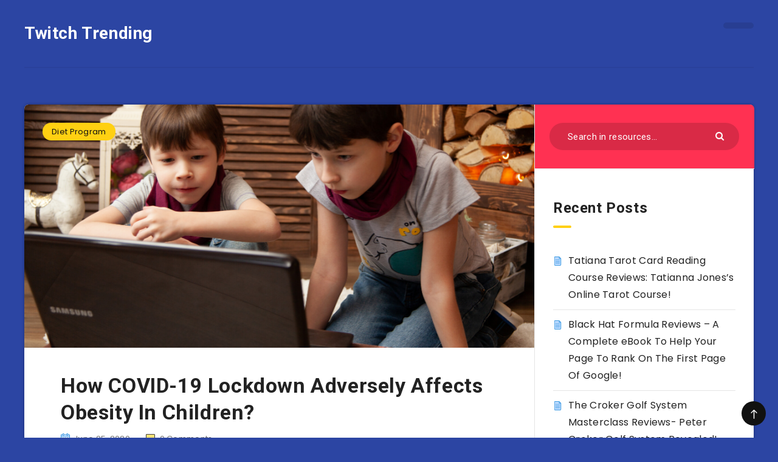

--- FILE ---
content_type: text/html; charset=UTF-8
request_url: https://twitchtrending.com/how-covid-19-lockdown-adversely-affects-obesity-in-children/
body_size: 20125
content:
<!DOCTYPE html>
<html lang="en-US" prefix="og: http://ogp.me/ns#">
<head>
	<!-- Google Tag Manager -->
<script>(function(w,d,s,l,i){w[l]=w[l]||[];w[l].push({'gtm.start':
new Date().getTime(),event:'gtm.js'});var f=d.getElementsByTagName(s)[0],
j=d.createElement(s),dl=l!='dataLayer'?'&l='+l:'';j.async=true;j.src=
'https://www.googletagmanager.com/gtm.js?id='+i+dl;f.parentNode.insertBefore(j,f);
})(window,document,'script','dataLayer','GTM-N4HZ6B7');</script>
<!-- End Google Tag Manager -->
    <meta charset="UTF-8">
    <meta name="viewport" content="width=device-width, initial-scale=1, maximum-scale=1">
        <meta name='robots' content='index, follow, max-image-preview:large, max-snippet:-1, max-video-preview:-1' />
	<style>img:is([sizes="auto" i], [sizes^="auto," i]) { contain-intrinsic-size: 3000px 1500px }</style>
	<!-- start: Estudio Patagon Meta Tags -->
<meta property="description" content="COVID-19 is the devastating pandemic that totally disrupted every aspect of our lifestyle. A strict lockdown came into effect to contain the COVID-19 spread. Well,..."/>
<meta property="og:locale" content="en_US" />
<meta property="og:title" content="How COVID-19 Lockdown Adversely Affects Obesity In Children? - Twitch Trending"/>
<meta property="og:description" content="COVID-19 is the devastating pandemic that totally disrupted every aspect of our lifestyle. A strict lockdown came into effect to contain the COVID-19 spread. Well,..."/>
<meta property="og:image" content="https://twitchtrending.com/wp-content/uploads/2020/06/Obesity-In-Children.png"/>
<meta property="og:type" content="article"/>
<meta property="og:url" content="https://twitchtrending.com/how-covid-19-lockdown-adversely-affects-obesity-in-children/"/>
<meta property="og:site_name" content="Twitch Trending"/>
<meta property="article:published_time" content="2020-06-25T11:30:11+05:30" />
<meta property="article:modified_time" content="2020-06-25T13:27:03+05:30" />
<meta name="twitter:card" content="summary_large_image" />
<meta name="twitter:description" content="COVID-19 is the devastating pandemic that totally disrupted every aspect of our lifestyle. A strict lockdown came into effect to contain the COVID-19 spread. Well,..." />
<meta name="twitter:title" content="How COVID-19 Lockdown Adversely Affects Obesity In Children? - Twitch Trending" />
<meta name="twitter:image" content="https://twitchtrending.com/wp-content/uploads/2020/06/Obesity-In-Children.png" />
<!-- end: Estudio Patagon Meta Tags -->

	<!-- This site is optimized with the Yoast SEO plugin v25.3.1 - https://yoast.com/wordpress/plugins/seo/ -->
	<title>How COVID-19 Lockdown Adversely Affects Obesity In Children?</title>
	<meta name="description" content="COVID-19 is the devastating pandemic that totally disrupted every aspect of our lifestyle. A strict lockdown came into effect to contain the COVID-19 spread" />
	<link rel="canonical" href="https://twitchtrending.com/how-covid-19-lockdown-adversely-affects-obesity-in-children/" />
	<meta property="og:locale" content="en_US" />
	<meta property="og:type" content="article" />
	<meta property="og:title" content="How COVID-19 Lockdown Adversely Affects Obesity In Children?" />
	<meta property="og:description" content="COVID-19 is the devastating pandemic that totally disrupted every aspect of our lifestyle. A strict lockdown came into effect to contain the COVID-19 spread" />
	<meta property="og:url" content="https://twitchtrending.com/how-covid-19-lockdown-adversely-affects-obesity-in-children/" />
	<meta property="og:site_name" content="Twitch Trending" />
	<meta property="article:published_time" content="2020-06-25T06:00:11+00:00" />
	<meta property="article:modified_time" content="2020-06-25T07:57:03+00:00" />
	<meta property="og:image" content="https://i1.wp.com/twitchtrending.com/wp-content/uploads/2020/06/Obesity-In-Children.png?fit=940%2C788&ssl=1" />
	<meta property="og:image:width" content="940" />
	<meta property="og:image:height" content="788" />
	<meta property="og:image:type" content="image/png" />
	<meta name="author" content="Claire Jesse" />
	<meta name="twitter:card" content="summary_large_image" />
	<meta name="twitter:label1" content="Written by" />
	<meta name="twitter:data1" content="Claire Jesse" />
	<meta name="twitter:label2" content="Est. reading time" />
	<meta name="twitter:data2" content="4 minutes" />
	<script type="application/ld+json" class="yoast-schema-graph">{"@context":"https://schema.org","@graph":[{"@type":"WebPage","@id":"https://twitchtrending.com/how-covid-19-lockdown-adversely-affects-obesity-in-children/","url":"https://twitchtrending.com/how-covid-19-lockdown-adversely-affects-obesity-in-children/","name":"How COVID-19 Lockdown Adversely Affects Obesity In Children?","isPartOf":{"@id":"https://twitchtrending.com/#website"},"primaryImageOfPage":{"@id":"https://twitchtrending.com/how-covid-19-lockdown-adversely-affects-obesity-in-children/#primaryimage"},"image":{"@id":"https://twitchtrending.com/how-covid-19-lockdown-adversely-affects-obesity-in-children/#primaryimage"},"thumbnailUrl":"https://twitchtrending.com/wp-content/uploads/2020/06/Obesity-In-Children.png","datePublished":"2020-06-25T06:00:11+00:00","dateModified":"2020-06-25T07:57:03+00:00","author":{"@id":"https://twitchtrending.com/#/schema/person/8f6c1ee14c327e2c5ebd50e873411e4f"},"description":"COVID-19 is the devastating pandemic that totally disrupted every aspect of our lifestyle. A strict lockdown came into effect to contain the COVID-19 spread","breadcrumb":{"@id":"https://twitchtrending.com/how-covid-19-lockdown-adversely-affects-obesity-in-children/#breadcrumb"},"inLanguage":"en-US","potentialAction":[{"@type":"ReadAction","target":["https://twitchtrending.com/how-covid-19-lockdown-adversely-affects-obesity-in-children/"]}]},{"@type":"ImageObject","inLanguage":"en-US","@id":"https://twitchtrending.com/how-covid-19-lockdown-adversely-affects-obesity-in-children/#primaryimage","url":"https://twitchtrending.com/wp-content/uploads/2020/06/Obesity-In-Children.png","contentUrl":"https://twitchtrending.com/wp-content/uploads/2020/06/Obesity-In-Children.png","width":940,"height":788,"caption":"Obesity In Children"},{"@type":"BreadcrumbList","@id":"https://twitchtrending.com/how-covid-19-lockdown-adversely-affects-obesity-in-children/#breadcrumb","itemListElement":[{"@type":"ListItem","position":1,"name":"Home","item":"https://twitchtrending.com/"},{"@type":"ListItem","position":2,"name":"How COVID-19 Lockdown Adversely Affects Obesity In Children?"}]},{"@type":"WebSite","@id":"https://twitchtrending.com/#website","url":"https://twitchtrending.com/","name":"Twitch Trending","description":"Trending Reviews","potentialAction":[{"@type":"SearchAction","target":{"@type":"EntryPoint","urlTemplate":"https://twitchtrending.com/?s={search_term_string}"},"query-input":{"@type":"PropertyValueSpecification","valueRequired":true,"valueName":"search_term_string"}}],"inLanguage":"en-US"},{"@type":"Person","@id":"https://twitchtrending.com/#/schema/person/8f6c1ee14c327e2c5ebd50e873411e4f","name":"Claire Jesse","image":{"@type":"ImageObject","inLanguage":"en-US","@id":"https://twitchtrending.com/#/schema/person/image/","url":"https://secure.gravatar.com/avatar/2131b1364f354ed0424bbeb5449894788ceb73e66d332aacdbca9981507666d8?s=96&d=mm&r=g","contentUrl":"https://secure.gravatar.com/avatar/2131b1364f354ed0424bbeb5449894788ceb73e66d332aacdbca9981507666d8?s=96&d=mm&r=g","caption":"Claire Jesse"},"sameAs":["https://twitchtrending.com/"],"url":"https://twitchtrending.com/author/claire-jesse/"}]}</script>
	<!-- / Yoast SEO plugin. -->


<link rel='dns-prefetch' href='//fonts.googleapis.com' />
<link rel="alternate" type="application/rss+xml" title="Twitch Trending &raquo; Feed" href="https://twitchtrending.com/feed/" />
<link rel="alternate" type="application/rss+xml" title="Twitch Trending &raquo; Comments Feed" href="https://twitchtrending.com/comments/feed/" />
<link rel="alternate" type="application/rss+xml" title="Twitch Trending &raquo; How COVID-19 Lockdown Adversely Affects Obesity In Children? Comments Feed" href="https://twitchtrending.com/how-covid-19-lockdown-adversely-affects-obesity-in-children/feed/" />
<script type="text/javascript">
/* <![CDATA[ */
window._wpemojiSettings = {"baseUrl":"https:\/\/s.w.org\/images\/core\/emoji\/16.0.1\/72x72\/","ext":".png","svgUrl":"https:\/\/s.w.org\/images\/core\/emoji\/16.0.1\/svg\/","svgExt":".svg","source":{"concatemoji":"https:\/\/twitchtrending.com\/wp-includes\/js\/wp-emoji-release.min.js?ver=6.8.3"}};
/*! This file is auto-generated */
!function(s,n){var o,i,e;function c(e){try{var t={supportTests:e,timestamp:(new Date).valueOf()};sessionStorage.setItem(o,JSON.stringify(t))}catch(e){}}function p(e,t,n){e.clearRect(0,0,e.canvas.width,e.canvas.height),e.fillText(t,0,0);var t=new Uint32Array(e.getImageData(0,0,e.canvas.width,e.canvas.height).data),a=(e.clearRect(0,0,e.canvas.width,e.canvas.height),e.fillText(n,0,0),new Uint32Array(e.getImageData(0,0,e.canvas.width,e.canvas.height).data));return t.every(function(e,t){return e===a[t]})}function u(e,t){e.clearRect(0,0,e.canvas.width,e.canvas.height),e.fillText(t,0,0);for(var n=e.getImageData(16,16,1,1),a=0;a<n.data.length;a++)if(0!==n.data[a])return!1;return!0}function f(e,t,n,a){switch(t){case"flag":return n(e,"\ud83c\udff3\ufe0f\u200d\u26a7\ufe0f","\ud83c\udff3\ufe0f\u200b\u26a7\ufe0f")?!1:!n(e,"\ud83c\udde8\ud83c\uddf6","\ud83c\udde8\u200b\ud83c\uddf6")&&!n(e,"\ud83c\udff4\udb40\udc67\udb40\udc62\udb40\udc65\udb40\udc6e\udb40\udc67\udb40\udc7f","\ud83c\udff4\u200b\udb40\udc67\u200b\udb40\udc62\u200b\udb40\udc65\u200b\udb40\udc6e\u200b\udb40\udc67\u200b\udb40\udc7f");case"emoji":return!a(e,"\ud83e\udedf")}return!1}function g(e,t,n,a){var r="undefined"!=typeof WorkerGlobalScope&&self instanceof WorkerGlobalScope?new OffscreenCanvas(300,150):s.createElement("canvas"),o=r.getContext("2d",{willReadFrequently:!0}),i=(o.textBaseline="top",o.font="600 32px Arial",{});return e.forEach(function(e){i[e]=t(o,e,n,a)}),i}function t(e){var t=s.createElement("script");t.src=e,t.defer=!0,s.head.appendChild(t)}"undefined"!=typeof Promise&&(o="wpEmojiSettingsSupports",i=["flag","emoji"],n.supports={everything:!0,everythingExceptFlag:!0},e=new Promise(function(e){s.addEventListener("DOMContentLoaded",e,{once:!0})}),new Promise(function(t){var n=function(){try{var e=JSON.parse(sessionStorage.getItem(o));if("object"==typeof e&&"number"==typeof e.timestamp&&(new Date).valueOf()<e.timestamp+604800&&"object"==typeof e.supportTests)return e.supportTests}catch(e){}return null}();if(!n){if("undefined"!=typeof Worker&&"undefined"!=typeof OffscreenCanvas&&"undefined"!=typeof URL&&URL.createObjectURL&&"undefined"!=typeof Blob)try{var e="postMessage("+g.toString()+"("+[JSON.stringify(i),f.toString(),p.toString(),u.toString()].join(",")+"));",a=new Blob([e],{type:"text/javascript"}),r=new Worker(URL.createObjectURL(a),{name:"wpTestEmojiSupports"});return void(r.onmessage=function(e){c(n=e.data),r.terminate(),t(n)})}catch(e){}c(n=g(i,f,p,u))}t(n)}).then(function(e){for(var t in e)n.supports[t]=e[t],n.supports.everything=n.supports.everything&&n.supports[t],"flag"!==t&&(n.supports.everythingExceptFlag=n.supports.everythingExceptFlag&&n.supports[t]);n.supports.everythingExceptFlag=n.supports.everythingExceptFlag&&!n.supports.flag,n.DOMReady=!1,n.readyCallback=function(){n.DOMReady=!0}}).then(function(){return e}).then(function(){var e;n.supports.everything||(n.readyCallback(),(e=n.source||{}).concatemoji?t(e.concatemoji):e.wpemoji&&e.twemoji&&(t(e.twemoji),t(e.wpemoji)))}))}((window,document),window._wpemojiSettings);
/* ]]> */
</script>
<link rel='stylesheet' id='structured-content-frontend-css' href='https://twitchtrending.com/wp-content/plugins/structured-content/dist/blocks.style.build.css?ver=1.7.0' type='text/css' media='all' />
<style id='wp-emoji-styles-inline-css' type='text/css'>

	img.wp-smiley, img.emoji {
		display: inline !important;
		border: none !important;
		box-shadow: none !important;
		height: 1em !important;
		width: 1em !important;
		margin: 0 0.07em !important;
		vertical-align: -0.1em !important;
		background: none !important;
		padding: 0 !important;
	}
</style>
<link rel='stylesheet' id='wp-block-library-css' href='https://twitchtrending.com/wp-includes/css/dist/block-library/style.min.css?ver=6.8.3' type='text/css' media='all' />
<style id='classic-theme-styles-inline-css' type='text/css'>
/*! This file is auto-generated */
.wp-block-button__link{color:#fff;background-color:#32373c;border-radius:9999px;box-shadow:none;text-decoration:none;padding:calc(.667em + 2px) calc(1.333em + 2px);font-size:1.125em}.wp-block-file__button{background:#32373c;color:#fff;text-decoration:none}
</style>
<style id='global-styles-inline-css' type='text/css'>
:root{--wp--preset--aspect-ratio--square: 1;--wp--preset--aspect-ratio--4-3: 4/3;--wp--preset--aspect-ratio--3-4: 3/4;--wp--preset--aspect-ratio--3-2: 3/2;--wp--preset--aspect-ratio--2-3: 2/3;--wp--preset--aspect-ratio--16-9: 16/9;--wp--preset--aspect-ratio--9-16: 9/16;--wp--preset--color--black: #000000;--wp--preset--color--cyan-bluish-gray: #abb8c3;--wp--preset--color--white: #ffffff;--wp--preset--color--pale-pink: #f78da7;--wp--preset--color--vivid-red: #cf2e2e;--wp--preset--color--luminous-vivid-orange: #ff6900;--wp--preset--color--luminous-vivid-amber: #fcb900;--wp--preset--color--light-green-cyan: #7bdcb5;--wp--preset--color--vivid-green-cyan: #00d084;--wp--preset--color--pale-cyan-blue: #8ed1fc;--wp--preset--color--vivid-cyan-blue: #0693e3;--wp--preset--color--vivid-purple: #9b51e0;--wp--preset--gradient--vivid-cyan-blue-to-vivid-purple: linear-gradient(135deg,rgba(6,147,227,1) 0%,rgb(155,81,224) 100%);--wp--preset--gradient--light-green-cyan-to-vivid-green-cyan: linear-gradient(135deg,rgb(122,220,180) 0%,rgb(0,208,130) 100%);--wp--preset--gradient--luminous-vivid-amber-to-luminous-vivid-orange: linear-gradient(135deg,rgba(252,185,0,1) 0%,rgba(255,105,0,1) 100%);--wp--preset--gradient--luminous-vivid-orange-to-vivid-red: linear-gradient(135deg,rgba(255,105,0,1) 0%,rgb(207,46,46) 100%);--wp--preset--gradient--very-light-gray-to-cyan-bluish-gray: linear-gradient(135deg,rgb(238,238,238) 0%,rgb(169,184,195) 100%);--wp--preset--gradient--cool-to-warm-spectrum: linear-gradient(135deg,rgb(74,234,220) 0%,rgb(151,120,209) 20%,rgb(207,42,186) 40%,rgb(238,44,130) 60%,rgb(251,105,98) 80%,rgb(254,248,76) 100%);--wp--preset--gradient--blush-light-purple: linear-gradient(135deg,rgb(255,206,236) 0%,rgb(152,150,240) 100%);--wp--preset--gradient--blush-bordeaux: linear-gradient(135deg,rgb(254,205,165) 0%,rgb(254,45,45) 50%,rgb(107,0,62) 100%);--wp--preset--gradient--luminous-dusk: linear-gradient(135deg,rgb(255,203,112) 0%,rgb(199,81,192) 50%,rgb(65,88,208) 100%);--wp--preset--gradient--pale-ocean: linear-gradient(135deg,rgb(255,245,203) 0%,rgb(182,227,212) 50%,rgb(51,167,181) 100%);--wp--preset--gradient--electric-grass: linear-gradient(135deg,rgb(202,248,128) 0%,rgb(113,206,126) 100%);--wp--preset--gradient--midnight: linear-gradient(135deg,rgb(2,3,129) 0%,rgb(40,116,252) 100%);--wp--preset--font-size--small: 13px;--wp--preset--font-size--medium: 20px;--wp--preset--font-size--large: 36px;--wp--preset--font-size--x-large: 42px;--wp--preset--spacing--20: 0.44rem;--wp--preset--spacing--30: 0.67rem;--wp--preset--spacing--40: 1rem;--wp--preset--spacing--50: 1.5rem;--wp--preset--spacing--60: 2.25rem;--wp--preset--spacing--70: 3.38rem;--wp--preset--spacing--80: 5.06rem;--wp--preset--shadow--natural: 6px 6px 9px rgba(0, 0, 0, 0.2);--wp--preset--shadow--deep: 12px 12px 50px rgba(0, 0, 0, 0.4);--wp--preset--shadow--sharp: 6px 6px 0px rgba(0, 0, 0, 0.2);--wp--preset--shadow--outlined: 6px 6px 0px -3px rgba(255, 255, 255, 1), 6px 6px rgba(0, 0, 0, 1);--wp--preset--shadow--crisp: 6px 6px 0px rgba(0, 0, 0, 1);}:where(.is-layout-flex){gap: 0.5em;}:where(.is-layout-grid){gap: 0.5em;}body .is-layout-flex{display: flex;}.is-layout-flex{flex-wrap: wrap;align-items: center;}.is-layout-flex > :is(*, div){margin: 0;}body .is-layout-grid{display: grid;}.is-layout-grid > :is(*, div){margin: 0;}:where(.wp-block-columns.is-layout-flex){gap: 2em;}:where(.wp-block-columns.is-layout-grid){gap: 2em;}:where(.wp-block-post-template.is-layout-flex){gap: 1.25em;}:where(.wp-block-post-template.is-layout-grid){gap: 1.25em;}.has-black-color{color: var(--wp--preset--color--black) !important;}.has-cyan-bluish-gray-color{color: var(--wp--preset--color--cyan-bluish-gray) !important;}.has-white-color{color: var(--wp--preset--color--white) !important;}.has-pale-pink-color{color: var(--wp--preset--color--pale-pink) !important;}.has-vivid-red-color{color: var(--wp--preset--color--vivid-red) !important;}.has-luminous-vivid-orange-color{color: var(--wp--preset--color--luminous-vivid-orange) !important;}.has-luminous-vivid-amber-color{color: var(--wp--preset--color--luminous-vivid-amber) !important;}.has-light-green-cyan-color{color: var(--wp--preset--color--light-green-cyan) !important;}.has-vivid-green-cyan-color{color: var(--wp--preset--color--vivid-green-cyan) !important;}.has-pale-cyan-blue-color{color: var(--wp--preset--color--pale-cyan-blue) !important;}.has-vivid-cyan-blue-color{color: var(--wp--preset--color--vivid-cyan-blue) !important;}.has-vivid-purple-color{color: var(--wp--preset--color--vivid-purple) !important;}.has-black-background-color{background-color: var(--wp--preset--color--black) !important;}.has-cyan-bluish-gray-background-color{background-color: var(--wp--preset--color--cyan-bluish-gray) !important;}.has-white-background-color{background-color: var(--wp--preset--color--white) !important;}.has-pale-pink-background-color{background-color: var(--wp--preset--color--pale-pink) !important;}.has-vivid-red-background-color{background-color: var(--wp--preset--color--vivid-red) !important;}.has-luminous-vivid-orange-background-color{background-color: var(--wp--preset--color--luminous-vivid-orange) !important;}.has-luminous-vivid-amber-background-color{background-color: var(--wp--preset--color--luminous-vivid-amber) !important;}.has-light-green-cyan-background-color{background-color: var(--wp--preset--color--light-green-cyan) !important;}.has-vivid-green-cyan-background-color{background-color: var(--wp--preset--color--vivid-green-cyan) !important;}.has-pale-cyan-blue-background-color{background-color: var(--wp--preset--color--pale-cyan-blue) !important;}.has-vivid-cyan-blue-background-color{background-color: var(--wp--preset--color--vivid-cyan-blue) !important;}.has-vivid-purple-background-color{background-color: var(--wp--preset--color--vivid-purple) !important;}.has-black-border-color{border-color: var(--wp--preset--color--black) !important;}.has-cyan-bluish-gray-border-color{border-color: var(--wp--preset--color--cyan-bluish-gray) !important;}.has-white-border-color{border-color: var(--wp--preset--color--white) !important;}.has-pale-pink-border-color{border-color: var(--wp--preset--color--pale-pink) !important;}.has-vivid-red-border-color{border-color: var(--wp--preset--color--vivid-red) !important;}.has-luminous-vivid-orange-border-color{border-color: var(--wp--preset--color--luminous-vivid-orange) !important;}.has-luminous-vivid-amber-border-color{border-color: var(--wp--preset--color--luminous-vivid-amber) !important;}.has-light-green-cyan-border-color{border-color: var(--wp--preset--color--light-green-cyan) !important;}.has-vivid-green-cyan-border-color{border-color: var(--wp--preset--color--vivid-green-cyan) !important;}.has-pale-cyan-blue-border-color{border-color: var(--wp--preset--color--pale-cyan-blue) !important;}.has-vivid-cyan-blue-border-color{border-color: var(--wp--preset--color--vivid-cyan-blue) !important;}.has-vivid-purple-border-color{border-color: var(--wp--preset--color--vivid-purple) !important;}.has-vivid-cyan-blue-to-vivid-purple-gradient-background{background: var(--wp--preset--gradient--vivid-cyan-blue-to-vivid-purple) !important;}.has-light-green-cyan-to-vivid-green-cyan-gradient-background{background: var(--wp--preset--gradient--light-green-cyan-to-vivid-green-cyan) !important;}.has-luminous-vivid-amber-to-luminous-vivid-orange-gradient-background{background: var(--wp--preset--gradient--luminous-vivid-amber-to-luminous-vivid-orange) !important;}.has-luminous-vivid-orange-to-vivid-red-gradient-background{background: var(--wp--preset--gradient--luminous-vivid-orange-to-vivid-red) !important;}.has-very-light-gray-to-cyan-bluish-gray-gradient-background{background: var(--wp--preset--gradient--very-light-gray-to-cyan-bluish-gray) !important;}.has-cool-to-warm-spectrum-gradient-background{background: var(--wp--preset--gradient--cool-to-warm-spectrum) !important;}.has-blush-light-purple-gradient-background{background: var(--wp--preset--gradient--blush-light-purple) !important;}.has-blush-bordeaux-gradient-background{background: var(--wp--preset--gradient--blush-bordeaux) !important;}.has-luminous-dusk-gradient-background{background: var(--wp--preset--gradient--luminous-dusk) !important;}.has-pale-ocean-gradient-background{background: var(--wp--preset--gradient--pale-ocean) !important;}.has-electric-grass-gradient-background{background: var(--wp--preset--gradient--electric-grass) !important;}.has-midnight-gradient-background{background: var(--wp--preset--gradient--midnight) !important;}.has-small-font-size{font-size: var(--wp--preset--font-size--small) !important;}.has-medium-font-size{font-size: var(--wp--preset--font-size--medium) !important;}.has-large-font-size{font-size: var(--wp--preset--font-size--large) !important;}.has-x-large-font-size{font-size: var(--wp--preset--font-size--x-large) !important;}
:where(.wp-block-post-template.is-layout-flex){gap: 1.25em;}:where(.wp-block-post-template.is-layout-grid){gap: 1.25em;}
:where(.wp-block-columns.is-layout-flex){gap: 2em;}:where(.wp-block-columns.is-layout-grid){gap: 2em;}
:root :where(.wp-block-pullquote){font-size: 1.5em;line-height: 1.6;}
</style>
<link rel='stylesheet' id='toc-screen-css' href='https://twitchtrending.com/wp-content/plugins/table-of-contents-plus/screen.min.css?ver=2411.1' type='text/css' media='all' />
<style id='toc-screen-inline-css' type='text/css'>
div#toc_container {width: 250px;}
</style>
<link rel='stylesheet' id='epcl-theme-css' href='https://twitchtrending.com/wp-content/themes/reco/assets/dist/style.min.css?ver=3.1.4' type='text/css' media='all' />
<link rel='stylesheet' id='plugins-css' href='https://twitchtrending.com/wp-content/themes/reco/assets/dist/plugins.min.css?ver=3.1.4' type='text/css' media='all' />
<style id='plugins-inline-css' type='text/css'>
body{ background: #2C45A3; }#header .logo a, #header a.sticky-logo{ 
            color: #ffffff; }#header .logo a i.fa, #footer .logo a i.fa{ 
            color: #ffffff; }
</style>
<link rel='stylesheet' id='epcl-google-fonts-css' href='https://fonts.googleapis.com/css?family=Poppins%3A400%2C400i%2C500%2C600%2C600i%2C700%2C700i%7CRoboto%3A400%2C500%2C700&#038;subset=latin%2Clatin-ext&#038;display=swap' type='text/css' media='all' />
<script type="text/javascript" src="https://twitchtrending.com/wp-includes/js/jquery/jquery.min.js?ver=3.7.1" id="jquery-core-js"></script>
<script type="text/javascript" src="https://twitchtrending.com/wp-includes/js/jquery/jquery-migrate.min.js?ver=3.4.1" id="jquery-migrate-js"></script>
<link rel="https://api.w.org/" href="https://twitchtrending.com/wp-json/" /><link rel="alternate" title="JSON" type="application/json" href="https://twitchtrending.com/wp-json/wp/v2/posts/2314" /><link rel="EditURI" type="application/rsd+xml" title="RSD" href="https://twitchtrending.com/xmlrpc.php?rsd" />
<meta name="generator" content="WordPress 6.8.3" />
<link rel='shortlink' href='https://twitchtrending.com/?p=2314' />
<link rel="alternate" title="oEmbed (JSON)" type="application/json+oembed" href="https://twitchtrending.com/wp-json/oembed/1.0/embed?url=https%3A%2F%2Ftwitchtrending.com%2Fhow-covid-19-lockdown-adversely-affects-obesity-in-children%2F" />
<link rel="alternate" title="oEmbed (XML)" type="text/xml+oembed" href="https://twitchtrending.com/wp-json/oembed/1.0/embed?url=https%3A%2F%2Ftwitchtrending.com%2Fhow-covid-19-lockdown-adversely-affects-obesity-in-children%2F&#038;format=xml" />
<meta name="generator" content="Redux 4.5.9" /><link rel="icon" href="https://twitchtrending.com/wp-content/uploads/2020/01/cropped-Twitch-Trending-mark-02-32x32.png" sizes="32x32" />
<link rel="icon" href="https://twitchtrending.com/wp-content/uploads/2020/01/cropped-Twitch-Trending-mark-02-192x192.png" sizes="192x192" />
<link rel="apple-touch-icon" href="https://twitchtrending.com/wp-content/uploads/2020/01/cropped-Twitch-Trending-mark-02-180x180.png" />
<meta name="msapplication-TileImage" content="https://twitchtrending.com/wp-content/uploads/2020/01/cropped-Twitch-Trending-mark-02-270x270.png" />
</head>
<body class="wp-singular post-template-default single single-post postid-2314 single-format-standard wp-theme-reco">
	
	<!-- Google Tag Manager (noscript) -->
<noscript><iframe src="https://www.googletagmanager.com/ns.html?id=GTM-N4HZ6B7"
height="0" width="0" style="display:none;visibility:hidden"></iframe></noscript>
<!-- End Google Tag Manager (noscript) -->
    <svg xmlns="http://www.w3.org/2000/svg" xmlns:xlink="http://www.w3.org/1999/xlink" style="display: none;">

	<symbol id="clock" viewBox="0 0 512 512">
		<path d="M347.216,301.211l-71.387-53.54V138.609c0-10.966-8.864-19.83-19.83-19.83c-10.966,0-19.83,8.864-19.83,19.83v118.978    c0,6.246,2.935,12.136,7.932,15.864l79.318,59.489c3.569,2.677,7.734,3.966,11.878,3.966c6.048,0,11.997-2.717,15.884-7.952    C357.766,320.208,355.981,307.775,347.216,301.211z"></path>
		<path d="M256,0C114.833,0,0,114.833,0,256s114.833,256,256,256s256-114.833,256-256S397.167,0,256,0z M256,472.341    c-119.275,0-216.341-97.066-216.341-216.341S136.725,39.659,256,39.659c119.295,0,216.341,97.066,216.341,216.341    S375.275,472.341,256,472.341z"></path>
	</symbol>

    <symbol id="comments-old" viewBox="0 0 31 31">
        <path d="M29.833,22.545c-0.034-0.028-0.075-0.044-0.112-0.068c-0.043-0.041-0.078-0.087-0.125-0.125l-2.187-1.774
		c2.356-1.741,3.774-4.021,3.774-6.558c0-5.591-6.849-9.97-15.592-9.97C6.849,4.05,0,8.43,0,14.02c0,2.94,1.937,5.649,5.351,7.534
		l-2.19,5.385l1.331,0.133c0.414,0.043,0.812,0.062,1.197,0.062c3.585,0,5.955-1.692,7.384-3.272
		c0.83,0.086,1.675,0.129,2.519,0.129c2.286,0,4.438-0.306,6.375-0.849l4.215,3.419c0.049,0.04,0.104,0.071,0.155,0.105
		c0.028,0.029,0.05,0.062,0.082,0.087c0.245,0.198,0.562,0.272,0.896,0.241c0.041,0.004,0.082,0.011,0.125,0.011
		c0.582,0,1.162-0.252,1.556-0.737l0.894-1.102c0.426-0.525,0.536-1.203,0.364-1.811C30.212,23.029,30.075,22.742,29.833,22.545z
		 M15.595,21.99c-0.944,0-1.888-0.058-2.806-0.172l-0.548-0.069l-0.35,0.427c-1.528,1.866-3.488,2.857-5.831,2.951l1.845-4.536
		l-0.848-0.407c-3.213-1.544-5.055-3.79-5.055-6.163c0-4.32,6.224-7.97,13.592-7.97c7.367,0,13.593,3.651,13.593,7.971
		c0,1.976-1.312,3.806-3.431,5.216l-7.153-5.806l-1.185-0.961c-0.088-0.093-0.188-0.179-0.31-0.252l-0.06-0.048l-0.009,0.011
		c-0.096-0.052-0.198-0.1-0.312-0.137l-5.011-1.632c-0.223-0.073-0.416-0.107-0.578-0.107c-0.598,0-0.758,0.47-0.326,1.221
		l2.629,4.567c0.06,0.104,0.13,0.192,0.2,0.276l-0.007,0.009l0.034,0.028c0.111,0.125,0.233,0.22,0.362,0.293l1.61,1.308
		l4.346,3.528C18.602,21.826,17.126,21.99,15.595,21.99z M15.701,16.275l0.28-0.345l6.191,5.024c-0.238,0.08-0.486,0.15-0.734,0.223
		l-5.871-4.766C15.612,16.367,15.658,16.328,15.701,16.275z M15.343,14.276l-1.049,1.292l-2.312-4.017l4.407,1.436l-0.599,0.738
		L15.343,14.276z M23.93,23.199l-0.603-0.489c0.233-0.083,0.46-0.173,0.685-0.263l0.318,0.259L23.93,23.199z M27.436,23.176
		l-0.894,1.103c-0.229,0.283-0.383,0.596-0.472,0.904l-1.484-1.205l2.154-2.654l1.484,1.205
		C27.939,22.678,27.666,22.892,27.436,23.176z"/>
    </symbol>

    <symbol id="copy" viewBox="0 0 488.3 488.3">
        <g>
            <path d="M314.25,85.4h-227c-21.3,0-38.6,17.3-38.6,38.6v325.7c0,21.3,17.3,38.6,38.6,38.6h227c21.3,0,38.6-17.3,38.6-38.6V124
                C352.75,102.7,335.45,85.4,314.25,85.4z M325.75,449.6c0,6.4-5.2,11.6-11.6,11.6h-227c-6.4,0-11.6-5.2-11.6-11.6V124
                c0-6.4,5.2-11.6,11.6-11.6h227c6.4,0,11.6,5.2,11.6,11.6V449.6z"/>
            <path d="M401.05,0h-227c-21.3,0-38.6,17.3-38.6,38.6c0,7.5,6,13.5,13.5,13.5s13.5-6,13.5-13.5c0-6.4,5.2-11.6,11.6-11.6h227
                c6.4,0,11.6,5.2,11.6,11.6v325.7c0,6.4-5.2,11.6-11.6,11.6c-7.5,0-13.5,6-13.5,13.5s6,13.5,13.5,13.5c21.3,0,38.6-17.3,38.6-38.6
                V38.6C439.65,17.3,422.35,0,401.05,0z"/>
        </g>
    </symbol>

    <symbol id="download" viewBox="0 -15 512 511">
    <path d="m400.5625 144.59375h-.945312c-9.101563-79.101562-80.605469-135.847656-159.707032-126.742188-66.566406 7.660157-119.085937 60.175782-126.746094 126.742188h-.941406c-53.085937 0-96.117187 43.03125-96.117187 96.117188 0 53.082031 43.03125 96.113281 96.117187 96.113281h288.339844c53.085938 0 96.117188-43.03125 96.117188-96.113281 0-53.085938-43.035157-96.117188-96.117188-96.117188zm0 0" fill="#bddbff"/><g fill="#3d9ae2"><path d="m413.492188 129.410156c-17.292969-86.765625-101.648438-143.082031-188.414063-125.789062-63.460937 12.648437-113.082031 62.238281-125.769531 125.691406-61.519532 7.089844-105.648438 62.707031-98.5625 124.230469 6.523437 56.621093 54.480468 99.339843 111.476562 99.300781h80.09375c8.847656 0 16.019532-7.171875 16.019532-16.019531 0-8.847657-7.171876-16.019531-16.019532-16.019531h-80.09375c-44.238281-.261719-79.886718-36.332032-79.625-80.566407.261719-44.238281 36.332032-79.886719 80.566406-79.625 8.167969 0 15.027344-6.140625 15.925782-14.257812 8.132812-70.304688 71.722656-120.707031 142.03125-112.574219 59.109375 6.835938 105.738281 53.464844 112.574218 112.574219 1.34375 8.261719 8.5 14.3125 16.867188 14.257812 44.238281 0 80.097656 35.859375 80.097656 80.097657 0 44.234374-35.859375 80.09375-80.097656 80.09375h-80.09375c-8.847656 0-16.019531 7.171874-16.019531 16.019531 0 8.847656 7.171875 16.019531 16.019531 16.019531h80.09375c61.929688-.386719 111.820312-50.902344 111.433594-112.828125-.347656-56.394531-42.527344-103.753906-98.503906-110.605469zm0 0"/><path d="m313.019531 385.679688-40.609375 40.625v-201.613282c0-8.847656-7.171875-16.019531-16.019531-16.019531-8.84375 0-16.015625 7.171875-16.015625 16.019531v201.613282l-40.609375-40.625c-6.144531-6.363282-16.289063-6.539063-22.652344-.390626-6.363281 6.144532-6.539062 16.285157-.394531 22.648438.128906.132812.261719.265625.394531.394531l67.9375 67.953125c1.480469 1.480469 3.238281 2.65625 5.175781 3.460938 3.941407 1.664062 8.390626 1.664062 12.332032 0 1.9375-.804688 3.695312-1.980469 5.175781-3.460938l67.9375-67.953125c6.363281-6.144531 6.539063-16.285156.394531-22.652343-6.148437-6.363282-16.289062-6.539063-22.652344-.390626-.132812.128907-.265624.257813-.394531.390626zm0 0" fill="#3e3d42"/></g>

    </symbol>

    <symbol id="comments-2" viewBox="1 -31 511.99999 511">
    <path d="m464 16.5h-416c-17.671875 0-32 14.328125-32 32v256c0 17.671875 14.328125 32 32 32h80v96l96-96h240c17.675781 0 32-14.328125 32-32v-256c0-17.671875-14.328125-32-32-32zm0 0" fill="#ffe477"/><path d="m128 448.5c-8.835938 0-16-7.164062-16-16v-80h-64c-26.511719 0-48-21.492188-48-48v-256c0-26.511719 21.488281-48 48-48h416c26.511719 0 48 21.488281 48 48v256c0 26.507812-21.488281 48-48 48h-233.375l-91.3125 91.3125c-3 3-7.070312 4.6875-11.3125 4.6875zm-80-416c-8.835938 0-16 7.164062-16 16v256c0 8.835938 7.164062 16 16 16h80c8.835938 0 16 7.164062 16 16v57.375l68.6875-68.6875c3-3 7.070312-4.6875 11.3125-4.6875h240c8.835938 0 16-7.164062 16-16v-256c0-8.835938-7.164062-16-16-16zm0 0" fill="#3e3d42"/>

    </symbol>

    <symbol id="calendar" viewBox="1 1 511.99999 511.99999">
    <g fill="#bddbff"><path d="m464 64h-64v32c0 8.835938-7.164062 16-16 16h-32c-8.835938 0-16-7.164062-16-16v-32h-160v32c0 8.835938-7.164062 16-16 16h-32c-8.835938 0-16-7.164062-16-16v-32h-64c-17.652344.054688-31.949219 14.347656-32 32v80h480v-80c-.054688-17.652344-14.347656-31.945312-32-32zm0 0"/><path d="m160 272c0 17.671875-14.328125 32-32 32s-32-14.328125-32-32 14.328125-32 32-32 32 14.328125 32 32zm0 0"/><path d="m416 272c0 17.671875-14.328125 32-32 32s-32-14.328125-32-32 14.328125-32 32-32 32 14.328125 32 32zm0 0"/><path d="m288 272c0 17.671875-14.328125 32-32 32s-32-14.328125-32-32 14.328125-32 32-32 32 14.328125 32 32zm0 0"/><path d="m160 400c0 17.671875-14.328125 32-32 32s-32-14.328125-32-32 14.328125-32 32-32 32 14.328125 32 32zm0 0"/><path d="m416 400c0 17.671875-14.328125 32-32 32s-32-14.328125-32-32 14.328125-32 32-32 32 14.328125 32 32zm0 0"/><path d="m288 400c0 17.671875-14.328125 32-32 32s-32-14.328125-32-32 14.328125-32 32-32 32 14.328125 32 32zm0 0"/></g><path d="m464 48h-48v-16c0-17.671875-14.328125-32-32-32h-32c-17.671875 0-32 14.328125-32 32v16h-128v-16c0-17.671875-14.328125-32-32-32h-32c-17.671875 0-32 14.328125-32 32v16h-48c-26.507812 0-48 21.488281-48 48v368c0 26.507812 21.492188 48 48 48h416c26.507812 0 48-21.492188 48-48v-368c0-26.511719-21.492188-48-48-48zm-112-16h32v64h-32zm-224 0h32v64h-32zm-80 48h48v16c0 17.671875 14.328125 32 32 32h32c17.671875 0 32-14.324219 32-32v-16h128v16c0 17.671875 14.328125 32 32 32h32c17.671875 0 32-14.324219 32-32v-16h48c8.835938 0 16 7.164062 16 16v64h-448v-64c0-8.835938 7.164062-16 16-16zm416 400h-416c-8.835938 0-16-7.164062-16-16v-272h448v272c0 8.835938-7.164062 16-16 16zm0 0" fill="#3d9ae2"/><path d="m128 224c-26.507812 0-48 21.492188-48 48s21.492188 48 48 48 48-21.492188 48-48-21.492188-48-48-48zm0 64c-8.835938 0-16-7.164062-16-16s7.164062-16 16-16 16 7.164062 16 16-7.164062 16-16 16zm0 0" fill="#3d9ae2"/><path d="m384 224c-26.507812 0-48 21.492188-48 48s21.492188 48 48 48 48-21.492188 48-48-21.492188-48-48-48zm0 64c-8.835938 0-16-7.164062-16-16s7.164062-16 16-16 16 7.164062 16 16-7.164062 16-16 16zm0 0" fill="#3d9ae2"/><path d="m256 224c-26.507812 0-48 21.492188-48 48s21.492188 48 48 48 48-21.492188 48-48-21.492188-48-48-48zm0 64c-8.835938 0-16-7.164062-16-16s7.164062-16 16-16 16 7.164062 16 16-7.164062 16-16 16zm0 0" fill="#3d9ae2"/><path d="m128 352c-26.507812 0-48 21.492188-48 48s21.492188 48 48 48 48-21.492188 48-48-21.492188-48-48-48zm0 64c-8.835938 0-16-7.164062-16-16s7.164062-16 16-16 16 7.164062 16 16-7.164062 16-16 16zm0 0" fill="#3d9ae2"/><path d="m384 352c-26.507812 0-48 21.492188-48 48s21.492188 48 48 48 48-21.492188 48-48-21.492188-48-48-48zm0 64c-8.835938 0-16-7.164062-16-16s7.164062-16 16-16 16 7.164062 16 16-7.164062 16-16 16zm0 0" fill="#3d9ae2"/><path d="m256 352c-26.507812 0-48 21.492188-48 48s21.492188 48 48 48 48-21.492188 48-48-21.492188-48-48-48zm0 64c-8.835938 0-16-7.164062-16-16s7.164062-16 16-16 16 7.164062 16 16-7.164062 16-16 16zm0 0" fill="#3d9ae2"/>

    </symbol>

    <symbol id="clock-2" viewBox="1 1 511.99998 511.99998">
        <path d="m256 0c-141.386719 0-256 114.613281-256 256s114.613281 256 256 256 256-114.613281 256-256c-.167969-141.316406-114.683594-255.832031-256-256zm16 479.183594v-31.183594c0-8.835938-7.164062-16-16-16s-16 7.164062-16 16v31.183594c-110.917969-8.054688-199.128906-96.265625-207.183594-207.183594h31.183594c8.835938 0 16-7.164062 16-16s-7.164062-16-16-16h-31.183594c8.054688-110.917969 96.265625-199.128906 207.183594-207.183594v31.183594c0 8.835938 7.164062 16 16 16s16-7.164062 16-16v-31.183594c110.917969 8.054688 199.128906 96.265625 207.183594 207.183594h-31.183594c-8.835938 0-16 7.164062-16 16s7.164062 16 16 16h31.183594c-8.054688 110.917969-96.265625 199.128906-207.183594 207.183594zm0 0"/><path d="m352 240h-80v-96c0-8.835938-7.164062-16-16-16s-16 7.164062-16 16v112c0 8.835938 7.164062 16 16 16h96c8.835938 0 16-7.164062 16-16s-7.164062-16-16-16zm0 0"/>

    </symbol>

    <symbol id="envelope" viewBox="1 -95 511.99998 511">
        <path d="m16 32.5v256c0 8.835938 7.164062 16 16 16h448c8.835938 0 16-7.164062 16-16v-256l-240 112zm0 0" fill="#333"/><path d="m480 16.5h-448c-8.835938 0-16 7.164062-16 16l240 112 240-112c0-8.835938-7.164062-16-16-16zm0 0" fill="#333"/><path d="m512 32.117188c0-.207032 0-.386719 0-.59375-.527344-17.289063-14.699219-31.03125-32-31.023438h-448c-17.261719.042969-31.378906 13.769531-31.9023438 31.023438v.59375c0 .207031-.0976562.253906-.0976562.382812v256c0 17.671875 14.328125 32 32 32h448c17.671875 0 32-14.328125 32-32v-256c0-.128906 0-.257812 0-.382812zm-53.839844.382812-202.160156 94.398438-202.160156-94.398438zm-426.160156 256v-230.878906l217.230469 101.375c4.292969 2.003906 9.246093 2.003906 13.539062 0l217.230469-101.375v230.878906zm0 0" fill="#fff"/>

    </symbol>
    
</svg>

    <!-- start: #wrapper -->
    <div id="wrapper">
		
<!-- start: #header -->
<header id="header" class="minimalist enable-sticky">

	<div class="menu-mobile">
        <i class="fa fa-bars"></i>
	</div>

	<!-- start: .menu-wrapper -->
	<div class="menu-wrapper">
		<div class="grid-container">

            <div class="menu-mobile">
                <i class="fa fa-bars"></i>
            </div>
            
							<div class="logo">
					<a href="https://twitchtrending.com" class="title white no-margin">
												Twitch Trending					</a>
				</div>
            
            
                            <div class="share-buttons hide-on-tablet hide-on-mobile">
                                                                                                                                                                                                                                                                                                        </div>
                        
			<!-- start: .main-nav -->
			<nav class="main-nav">
							</nav>
            <!-- end: .main-nav -->

            
            <div class="clear"></div>
            <div class="border hide-on-tablet hide-on-mobile"></div>
		</div>
		<div class="clear"></div>
	</div>
	<!-- end: .menu-wrapper -->

	<div class="clear"></div>
</header>
<!-- end: #header -->



    	<!-- start: #single -->
	<main id="single" class="main grid-container standard">

		<!-- start: .center -->
	    <div class="center content">

			<!-- Fullcover Style -->
            
            <!-- start: .epcl-page-wrapper -->
            <div class="epcl-page-wrapper">

                <!-- start: .content -->
                <div class="left-content grid-70 np-mobile">

                    <article class="main-article post-2314 post type-post status-publish format-standard has-post-thumbnail hentry category-diet-program">

                                            
                                                    <header>

    <div>
	    	<div class="post-format-image post-format-wrapper ">
                                    
                <div class="featured-image cover" role="img" alt="Obesity In Children" aria-label="Obesity In Children">
                    <img width="840" height="400" src="https://twitchtrending.com/wp-content/uploads/2020/06/Obesity-In-Children-840x400.png" class="attachment-epcl_single_standard size-epcl_single_standard wp-post-image" alt="Obesity In Children" decoding="async" fetchpriority="high" />                                            <div class="tags absolute">
                            <a href="https://twitchtrending.com/category/diet-program/" rel="category tag">Diet Program</a>                        </div>
                                    </div>
            			</div>
    </div>

	<!-- start: .meta -->
	<div class="meta">
        <h1 class="title large no-thumb bold">How COVID-19 Lockdown Adversely Affects Obesity In Children?</h1>
                    <div class="left grid-100 grid-parent">
                                <time datetime="2020-06-25"><svg><use xlink:href="#calendar"></use></svg>June 25, 2020</time>
                <a href="#comments" class="comments tooltip" title="Go to comments">
                    <svg><use xlink:href="#comments-2"></use></svg>
                                            <span class="comment-count">0</span>
                        <span class="comment-text hide-on-mobile">Comments</span>
                                    </a> 
                               
                            </div>
        		<div class="clear"></div>
	</div>
	<!-- end: .meta -->

	<div class="clear"></div>

</header>                        
                        <section class="post-content">

                            
                                                            <div class="epcl-share-container hide-on-mobile">
                                    <div class="epcl-share">
            
        <a class="facebook " href="https://www.facebook.com/sharer/sharer.php?u=https://twitchtrending.com/how-covid-19-lockdown-adversely-affects-obesity-in-children/"
onclick="window.open(this.href, 'facebook-share','width=580,height=296');return false;"><i class="fa fa-facebook"></i></a>
            
    <a class="twitter " href="http://twitter.com/share?text=How+COVID-19+Lockdown+Adversely+Affects+Obesity+In+Children%3F&url=https://twitchtrending.com/how-covid-19-lockdown-adversely-affects-obesity-in-children/"
onclick="window.open(this.href, 'twitter-share', 'width=550,height=235');return false;"><i class="fa fa-twitter"></i></a>
                            
        <a class="email " href="mailto:?subject=How+COVID-19+Lockdown+Adversely+Affects+Obesity+In+Children%3F&body=https://twitchtrending.com/how-covid-19-lockdown-adversely-affects-obesity-in-children/" target="_blank"><i class="fa fa-envelope"></i></a>
            
        <a class="whatsapp hide-on-tablet hide-on-desktop " href="whatsapp://send?text=https://twitchtrending.com/how-covid-19-lockdown-adversely-affects-obesity-in-children/" data-action="share/whatsapp/share"><i class="fa fa-whatsapp"></i></a>    
    </div>                                </div>
                            
                            <div class="text">
                                <p>COVID-19 is the devastating pandemic that totally disrupted every aspect of our lifestyle. A strict lockdown came into effect to contain the COVID-19 spread. Well, the lockdown was successful in containing the spread, but the children had to pay a high price for that.</p>
<div id="toc_container" class="toc_wrap_right toc_transparent no_bullets"><p class="toc_title">Contents</p><ul class="toc_list"><li><ul><li></li><li></li><li></li></ul></li></ul></div>
<h2><span id="How_COVID-19_Lockdown_Adversely_Affects_Obesity_In_Children">How COVID-19 Lockdown Adversely Affects Obesity In Children?</span></h2>
<p>An unhealthy diet followed by irregular sleep patterns has affected both the physical and mental health of the kids. Many children, especially those who have obesity issues, put on a lot of extra weight during this lockdown period.</p>
<p>In this article, we will tell you how this COVID-19 lockdown impacts obesity in children negatively.</p>
<p><img decoding="async" class="aligncenter size-full wp-image-2317" src="https://twitchtrending.com/wp-content/uploads/2020/06/Obesity-In-Children.png" alt="Obesity In Children" width="940" height="788" srcset="https://twitchtrending.com/wp-content/uploads/2020/06/Obesity-In-Children.png 940w, https://twitchtrending.com/wp-content/uploads/2020/06/Obesity-In-Children-300x251.png 300w, https://twitchtrending.com/wp-content/uploads/2020/06/Obesity-In-Children-768x644.png 768w, https://twitchtrending.com/wp-content/uploads/2020/06/Obesity-In-Children-100x84.png 100w, https://twitchtrending.com/wp-content/uploads/2020/06/Obesity-In-Children-537x450.png 537w" sizes="(max-width: 940px) 100vw, 940px" /></p>
<h3><span id="How_lockdown_is_affecting_children8217s_weight"><strong>How lockdown is affecting children&#8217;s weight?</strong></span></h3>
<p>There are several reasons why this COVID-19 lockdown affects your children&#8217;s weight. A <a href="https://onlinelibrary.wiley.com/doi/abs/10.1002/oby.22861">r</a>ecent study by the University at Buffalo shows that the eating patterns, sleeping patterns, and regular physical activities have changed a lot throughout this lockdown. It is the main reason why children with obesity or tending to obesity are gaining weight quickly.</p>
<ul>
<li><strong>Closing of education institutions</strong></li>
</ul>
<p>All the schools were closed because of the lockdown. Most of the children took an extra meal every day, which had an adverse impact on their health. Moreover, it became like a challenge to keep their weight under control for the children struggling with overweight issues. When the children go to school daily, they will get routine, and their daily lifestyle comes within a structure.</p>
<p>However, staying at home for a long time made them eat their meals anytime they want. This is how they put on excess weight, which is terrible for their health.</p>
<ul>
<li><strong>Irregular sleeping patterns</strong></li>
</ul>
<p>Another primary reason behind this uncontrollable weight gaining is <a href="https://www.nih.gov/news-events/news-releases/study-links-irregular-sleep-patterns-metabolic-disorders" target="_blank" rel="noopener noreferrer">abnormal sleeping patterns</a>. In this period of lockdown, the children did not go to their schools. The school environment always brings a structure to the diet and sleeping patterns. When a child goes to school in the morning, he will go to bed early.</p>
<p>But, during the lockdown situation, children went to sleep late. Furthermore, they were able to sleep whenever they wanted, which developed terrible sleeping patterns. Sleep is crucial for our health. Oversleeping can impact our health negatively. This situation brings a challenge for the children and young adults to <a href="https://twitchtrending.com/african-fat-flusher-review/" target="_blank" rel="noopener noreferrer">keep their weight under control</a>.</p>
<ul>
<li><strong>Lack of physical activity</strong></li>
</ul>
<p>Regular exercise plays an essential role in keeping our weight in check. Similarly, different physical activities are also very effective in reducing obesity issues. When the children are in school, they get engaged with several games and activities that help them to remain healthy and fit.</p>
<p>However, during the months of lockdown, they were not free to go out of their house. There were many restrictions that they had to follow strictly. In such situations, it was challenging to stay active physically. They were not allowed to play outside, which led them to get busy with mobile or computer.</p>
<p>Nowadays, children are hugely attracted to online games, so they sit in place for long hours and keep playing games on mobile or computer. This is how their weight increases a lot, and it is not easy to lose that weight quickly.</p>
<h3><span id="Easy_way-outs_from_this_problematic_condition"><strong>Easy way-outs from this problematic condition</strong></span></h3>
<p>Confinement to our houses may seem the end of an active and productive life, but there are ways out of it. Read below:</p>
<ul>
<li><strong>Rule out temptation</strong></li>
</ul>
<p>It is easier to be tempted to what is in your presence. As long as your children have junk food lying around in your house, it will be hard to get back on track with healthy, nutritious, and balanced consumption. So, it is better to get rid of foods that add to your ill-health and maintain stock of fruits and vegetables instead.</p>
<ul>
<li><strong>Limiting screen time</strong></li>
</ul>
<p>Children tend to eat more when their eyes are stuck to screens, and minds are engrossed in anything except eating. So, it is best not to let your kids eat while watching TV. Apart from this, the less time your kids spend staring at the phones, the less damage will be caused to their eyes from the harmful rays.</p>
<ul>
<li><strong>Setting routines</strong></li>
</ul>
<p>A rough daily schedule must be set for your kids to keep them busy and productive. The plan should include waking up at a reasonable hour, meal times, so that your kids do not eat at odd times, sleeping schedule to ensure that it is regular and time to be spent on hobbies and school work.</p>
<ul>
<li><strong>Get Enough Sleep</strong></li>
</ul>
<p>It may become common to sleep and wake up at odd hours, and this can end up ruining the amount of sleep that the body of your kids requires for proper functioning. It is vital to get enough sleep, preferably 8 hours, for maintaining physical and mental health. Don&#8217;t let your kids play on phones late at night. It will not only save their eyesight but also help in maintaining a regular sleeping schedule.</p>
<h3><span id="Final_Verdict"><strong>Final Verdict</strong></span></h3>
<p>Changing lifestyle habits, even while in confinement, can make a huge difference to help prevent and also reduce the severeness of obesity. While going out is especially not safe, adopting healthy habits while at home can make all the difference.</p>
                                                            </div>
                            <div class="clear"></div>

                            
                            
                                                            <!-- start: .share-buttons -->
                                <div class="share-buttons section">
                                    <h5 class="title small">Share Article:</h5>
                                                                        <div class="epcl-share-bottom">
            
        <a class="facebook epcl-button circle" href="https://www.facebook.com/sharer/sharer.php?u=https://twitchtrending.com/how-covid-19-lockdown-adversely-affects-obesity-in-children/"
onclick="window.open(this.href, 'facebook-share','width=580,height=296');return false;"><i class="fa fa-facebook"></i></a>
            
    <a class="twitter epcl-button circle" href="http://twitter.com/share?text=How+COVID-19+Lockdown+Adversely+Affects+Obesity+In+Children%3F&url=https://twitchtrending.com/how-covid-19-lockdown-adversely-affects-obesity-in-children/"
onclick="window.open(this.href, 'twitter-share', 'width=550,height=235');return false;"><i class="fa fa-twitter"></i></a>
                            
        <a class="email epcl-button circle" href="mailto:?subject=How+COVID-19+Lockdown+Adversely+Affects+Obesity+In+Children%3F&body=https://twitchtrending.com/how-covid-19-lockdown-adversely-affects-obesity-in-children/" target="_blank"><i class="fa fa-envelope"></i></a>
            
        <a class="whatsapp hide-on-tablet hide-on-desktop epcl-button circle" href="whatsapp://send?text=https://twitchtrending.com/how-covid-19-lockdown-adversely-affects-obesity-in-children/" data-action="share/whatsapp/share"><i class="fa fa-whatsapp"></i></a>    
    </div>                                    <div class="clear"></div>
                                    <div class="permalink">
                                        <input type="text" name="shortlink" value="https://twitchtrending.com/how-covid-19-lockdown-adversely-affects-obesity-in-children/" id="copy-link" readonly>
                                        <span class="copy"><svg><use xlink:href="#copy"></use></svg></span>
                                    </div>
                                </div>
                                <!-- end: .share-buttons -->
                            
                        </section>

                        
                        
                    </article>
                    <div class="clear"></div>

                    		<!-- start: .author -->
	<section id="author" class="author  with-avatar section bordered">
					<div class="avatar">
					<a href="https://twitchtrending.com/author/claire-jesse/" class="hover-effect thumb"><span class="fullimage cover" style="background-image: url('https://secure.gravatar.com/avatar/2131b1364f354ed0424bbeb5449894788ceb73e66d332aacdbca9981507666d8?s=120&#038;d=mm&#038;r=g');"></span></a>
			</div>
				<div class="info">
			<h4 class="title author-name border-effect"><a href="https://twitchtrending.com/author/claire-jesse/">Claire Jesse</a></h4>
			<p></p>
			<div class="social">
													<a href="https://twitchtrending.com/" class="website" title="Website: https://twitchtrending.com/" target="_blank"><i class="fa fa-globe"></i></a>
															</div>
		</div>
		<div class="clear"></div>
	</section>
	<!-- end: .author -->
	<div class="clear"></div>

                    
                        <section class="related section bordered">
                                                                                        <article class="prev grid-50 tablet-grid-50 grid-parent">
                                                                            <div class="thumb cover" style="background: url('https://twitchtrending.com/wp-content/uploads/2020/06/How-To-Live-With-Irregular-Working-Hours-Proven-Tips-676x450.jpg');"></div>
                                                                        <a href="https://twitchtrending.com/how-to-live-with-irregular-working-hours/" class="full-link"></a>                              
                                    <div class="info">
                                        <time datetime="2020-06-23">
                                            June 23, 2020                                        </time>
                                        <h4 class="title white no-margin">How To Live With Irregular Working Hours? Proven Tips!</h4>
                                    </div>                                
                                    <span class="button"><img src="https://twitchtrending.com/wp-content/themes/reco/assets/images/left-arrow.svg" width="15" alt="Left Arrow"></span>
                                    <div class="overlay"></div>
                                </article>
                            
                                                                                        <article class="next grid-50 tablet-grid-50 grid-parent">
                                                                            <div class="thumb cover" style="background: url('https://twitchtrending.com/wp-content/uploads/2020/06/6-Ways-Your-Home-Is-Making-You-Sick-676x450.jpg');"></div>
                                                                        <a href="https://twitchtrending.com/6-ways-your-home-is-making-you-sick/" class="full-link"></a>                            
                                    <div class="info">
                                        <time datetime="2020-06-25">
                                            June 25, 2020                                        </time>
                                        <h4 class="title white no-margin">6 Ways Your Home Is Making You Sick!</h4>                                
                                    </div>
                                    <span class="button"><img src="https://twitchtrending.com/wp-content/themes/reco/assets/images/right-arrow.svg" width="15" alt="Right Arrow"></span>
                                    <div class="overlay"></div>
                                </article>
                                                        <div class="clear"></div>
                        </section>

                    
                    <div class="clear"></div>

                                            <!-- start: #comments -->
<div id="comments" class="bordered hosted ">

			<div id="respond" class="comment-respond">
		<h3 id="reply-title" class="comment-reply-title title bordered">Leave a Reply <small><a rel="nofollow" id="cancel-comment-reply-link" href="/how-covid-19-lockdown-adversely-affects-obesity-in-children/#respond" style="display:none;">Cancel reply</a></small></h3><p class="must-log-in"><a href="https://twitchtrending.com/wp-login.php?redirect_to=https%3A%2F%2Ftwitchtrending.com%2Fhow-covid-19-lockdown-adversely-affects-obesity-in-children%2F">Log In</a></p>	</div><!-- #respond -->
		<div class="clear"></div>
</div>
<!-- end: #comments -->
                    
                    
                    <div class="clear"></div>
                </div>
                <!-- end: .content -->

                    <!-- start: #sidebar -->
    <aside id="sidebar" class="grid-30 np-mobile ">
        <div class="default-sidebar"><section id="search-2" class="widget widget_search"><form action="https://twitchtrending.com/" method="get" class="search-form">
	<input type="text" name="s" id="s" value="" class="search-field" placeholder="Search in resources..." aria-label="Search in resources..." required>
	<button type="submit" class="submit" aria-label="Submit"><i class="fa fa-search"></i></button>
</form>
<div class="clear"></div></section>
		<section id="recent-posts-2" class="widget widget_recent_entries">
		<h4 class="widget-title title bordered">Recent Posts</h4>
		<ul>
											<li>
					<a href="https://twitchtrending.com/tatiana-tarot-card-reading-course-reviews/">Tatiana Tarot Card Reading Course Reviews: Tatianna Jones&#8217;s Online Tarot Course!</a>
									</li>
											<li>
					<a href="https://twitchtrending.com/black-hat-formula-reviews/">Black Hat Formula Reviews &#8211; A Complete eBook To Help Your Page To Rank On The First Page Of Google!</a>
									</li>
											<li>
					<a href="https://twitchtrending.com/the-croker-golf-system-masterclass-reviews/">The Croker Golf System Masterclass Reviews- Peter Croker Golf System Revealed!</a>
									</li>
											<li>
					<a href="https://twitchtrending.com/feminine-frequency-reviews/">Feminine Frequency Reviews: A Guided Self-Manifestation Meditation Program For Women!</a>
									</li>
											<li>
					<a href="https://twitchtrending.com/blxbuds-reviews/">BLXBuds Reviews- Do These Earbuds Really Worth?</a>
									</li>
					</ul>

		<div class="clear"></div></section></div>
            </aside>
    <!-- end: #sidebar -->

                <div class="clear"></div>

            </div>
            <!-- end: .center -->
        
        </div>
        <!-- end: .epcl-page-wrapper -->

	</main>
	<!-- end: #single -->


        <!-- start: #footer -->
<footer id="footer" class="grid-container np-mobile ">

	    
            <div class="widgets">
            <div class="default-sidebar border-effect"><div class="grid-33 tablet-grid-50"><section id="block-5" class="widget widget_block widget_text underline-effect">
<p><a href="https://www.laweekly.com/kibo-code-quantum-review/" data-type="URL" data-id="https://www.laweekly.com/kibo-code-quantum-review/" target="_blank" rel="noreferrer noopener">KIBO CODE QUANTUM REVIEW 2021: THE KIBO CODE “QUANTUMANIA” IS REAL!</a></p>
<div class="clear"></div></section></div></div>
            <div class="clear"></div>
                        <div class="clear"></div>
        </div>
        
                                <h2 class="logo">
                <a href="https://twitchtrending.com" class="title white medium">
                                        Twitch Trending                </a>
            </h2>
            
	            <a href="javascript:void(0)" id="back-to-top" class="epcl-button dark"><img src="https://twitchtrending.com/wp-content/themes/reco/assets/images/top-arrow.svg" width="15" alt="Back to top"></a>
    
</footer>
<!-- end: #footer -->

        <div class="clear"></div>
    </div>
    <!-- end: #wrapper --> 
    

    <!-- W3TC-include-css -->
    <!-- W3TC-include-js-head -->

    <script type="speculationrules">
{"prefetch":[{"source":"document","where":{"and":[{"href_matches":"\/*"},{"not":{"href_matches":["\/wp-*.php","\/wp-admin\/*","\/wp-content\/uploads\/*","\/wp-content\/*","\/wp-content\/plugins\/*","\/wp-content\/themes\/reco\/*","\/*\\?(.+)"]}},{"not":{"selector_matches":"a[rel~=\"nofollow\"]"}},{"not":{"selector_matches":".no-prefetch, .no-prefetch a"}}]},"eagerness":"conservative"}]}
</script>
<script>window.wpsc_print_css_uri = 'https://twitchtrending.com/wp-content/plugins/structured-content/dist/print.css';</script><script type="text/javascript" src="https://twitchtrending.com/wp-content/plugins/structured-content/dist/app.build.js?ver=1.7.0" id="structured-content-frontend-js"></script>
<script type="text/javascript" id="toc-front-js-extra">
/* <![CDATA[ */
var tocplus = {"smooth_scroll":"1","visibility_show":"show","visibility_hide":"hide","visibility_hide_by_default":"1","width":"250px"};
/* ]]> */
</script>
<script type="text/javascript" src="https://twitchtrending.com/wp-content/plugins/table-of-contents-plus/front.min.js?ver=2411.1" id="toc-front-js"></script>
<script type="text/javascript" id="ta_main_js-js-extra">
/* <![CDATA[ */
var thirsty_global_vars = {"home_url":"\/\/twitchtrending.com","ajax_url":"https:\/\/twitchtrending.com\/wp-admin\/admin-ajax.php","link_fixer_enabled":"yes","link_prefix":"go","link_prefixes":["recommends","go"],"post_id":"2314","enable_record_stats":"yes","enable_js_redirect":"yes","disable_thirstylink_class":""};
/* ]]> */
</script>
<script type="text/javascript" src="https://twitchtrending.com/wp-content/plugins/thirstyaffiliates/js/app/ta.js?ver=3.11.9" id="ta_main_js-js"></script>
<script type="text/javascript" src="https://twitchtrending.com/wp-content/themes/reco/assets/js/jquery.lazyload.min.js?ver=3.1.4" id="lazy-load-js"></script>
<script type="text/javascript" src="https://twitchtrending.com/wp-content/themes/reco/assets/js/aos.js?ver=3.1.4" id="aos-js"></script>
<script type="text/javascript" src="https://twitchtrending.com/wp-content/themes/reco/assets/js/slick.min.js?ver=3.1.4" id="slick-js"></script>
<script type="text/javascript" src="https://twitchtrending.com/wp-content/themes/reco/assets/js/jquery.nice-select.min.js?ver=3.1.4" id="nice-select-js"></script>
<script type="text/javascript" src="https://twitchtrending.com/wp-content/themes/reco/assets/js/jflickrfeed.min.js?ver=3.1.4" id="jflickrfeed-js"></script>
<script type="text/javascript" src="https://twitchtrending.com/wp-content/themes/reco/assets/js/jquery.magnific-popup.min.js?ver=3.1.4" id="magnific-popup-js"></script>
<script type="text/javascript" src="https://twitchtrending.com/wp-content/themes/reco/assets/js/jquery.sticky-sidebar.min.js?ver=3.1.4" id="sticky-sidebar-js"></script>
<script type="text/javascript" src="https://twitchtrending.com/wp-content/themes/reco/assets/js/theia-sidebar.min.js?ver=3.1.4" id="theia-sidebar-js"></script>
<script type="text/javascript" src="https://twitchtrending.com/wp-content/themes/reco/assets/js/jquery.sticky.min.js?ver=3.1.4" id="sticky-js"></script>
<script type="text/javascript" src="https://twitchtrending.com/wp-content/themes/reco/assets/js/jquery.tooltipster.min.js?ver=3.1.4" id="tooltipster-js"></script>
<script type="text/javascript" src="https://twitchtrending.com/wp-content/themes/reco/assets/js/pace.min.js?ver=3.1.4" id="pace-js"></script>
<script type="text/javascript" src="https://twitchtrending.com/wp-content/themes/reco/assets/js/preload-css.min.js?ver=3.1.4" id="preload-css-js"></script>
<script type="text/javascript" src="https://twitchtrending.com/wp-content/themes/reco/assets/js/prism.min.js?ver=3.1.4" id="prism-js"></script>
<script type="text/javascript" id="epcl-functions-js-extra">
/* <![CDATA[ */
var ajax_var = {"url":"https:\/\/twitchtrending.com\/wp-admin\/admin-ajax.php","nonce":"643b7d0218"};
/* ]]> */
</script>
<script type="text/javascript" src="https://twitchtrending.com/wp-content/themes/reco/assets/js/functions.js?ver=3.1.4" id="epcl-functions-js"></script>
<script type="text/javascript" src="https://twitchtrending.com/wp-includes/js/comment-reply.min.js?ver=6.8.3" id="comment-reply-js" async="async" data-wp-strategy="async"></script>
<div class='sponsor-area' style='background-color: #f4f4f4; font-size: 0.00001px; color: #f4f4f4;'></div>    </body>
</html>
